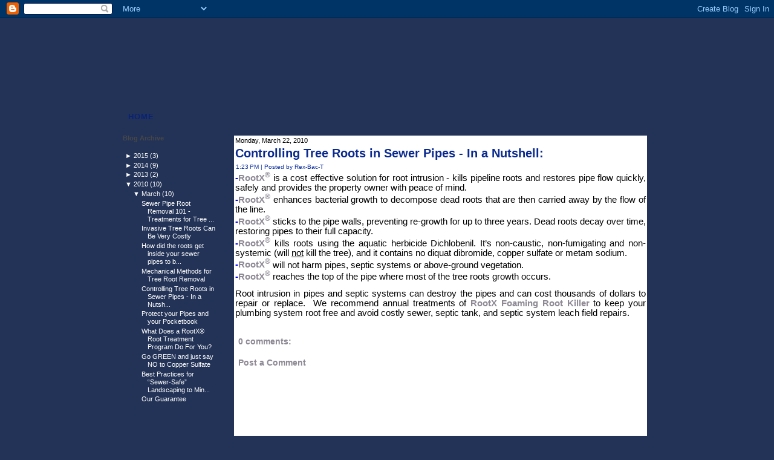

--- FILE ---
content_type: text/html; charset=UTF-8
request_url: http://www.foamingrootkillers.com/2010/03/controlling-tree-roots-in-sewer-pipes.html
body_size: 16926
content:
<!DOCTYPE html>
<html dir='ltr' xmlns='http://www.w3.org/1999/xhtml' xmlns:b='http://www.google.com/2005/gml/b' xmlns:data='http://www.google.com/2005/gml/data' xmlns:expr='http://www.google.com/2005/gml/expr'>
<head>
<link href='https://www.blogger.com/static/v1/widgets/55013136-widget_css_bundle.css' rel='stylesheet' type='text/css'/>
<meta content='text/html; charset=UTF-8' http-equiv='Content-Type'/>
<meta content='blogger' name='generator'/>
<link href='http://www.foamingrootkillers.com/favicon.ico' rel='icon' type='image/x-icon'/>
<link href='http://www.foamingrootkillers.com/2010/03/controlling-tree-roots-in-sewer-pipes.html' rel='canonical'/>
<link rel="alternate" type="application/atom+xml" title="RootX Root Killer from Rex-Bac-T - Atom" href="http://www.foamingrootkillers.com/feeds/posts/default" />
<link rel="alternate" type="application/rss+xml" title="RootX Root Killer from Rex-Bac-T - RSS" href="http://www.foamingrootkillers.com/feeds/posts/default?alt=rss" />
<link rel="service.post" type="application/atom+xml" title="RootX Root Killer from Rex-Bac-T - Atom" href="https://www.blogger.com/feeds/5406938958187500512/posts/default" />

<link rel="alternate" type="application/atom+xml" title="RootX Root Killer from Rex-Bac-T - Atom" href="http://www.foamingrootkillers.com/feeds/5511540721457641464/comments/default" />
<!--Can't find substitution for tag [blog.ieCssRetrofitLinks]-->
<meta content='http://www.foamingrootkillers.com/2010/03/controlling-tree-roots-in-sewer-pipes.html' property='og:url'/>
<meta content='Controlling Tree Roots in Sewer Pipes - In a Nutshell:' property='og:title'/>
<meta content='' property='og:description'/>
<meta content='IE=EmulateIE7' http-equiv='X-UA-Compatible'/>
<title>Controlling Tree Roots in Sewer Pipes - In a Nutshell: - Root X</title>
<style id='page-skin-1' type='text/css'><!--
/* begin Page */
/* Generated with Artisteer version 2.3.0.23326, file checksum is 3B2CBD32. */
body
{
margin: 0 auto;
padding: 0;
background-color: #233357;
}
#art-main
{
position: relative;
width: 100%;
left: 0;
top: 0;
}
#art-page-background-simple-gradient
{
position: absolute;
background-image: url('http://rex-bac-t.com/blog/Page-BgSimpleGradient.jpg');
background-repeat: repeat-x;
top:0;
width: 100%;
height: 900px;
}
.cleared
{
float: none;
clear: both;
margin: 0;
padding: 0;
border: none;
font-size:1px;
}
form
{
padding:0 !important;
margin:0 !important;
}
table.position
{
position: relative;
width: 100%;
table-layout: fixed;
}
#navbar
{
position: relative;
z-index:10;
}
#comments{
padding:0 15px 15px 15px;
}
#ArchiveList ul li
{
text-indent: -10px !important;
padding:0 0 0 15px;
}
.profile-datablock, .profile-textblock {
margin:0 0 .75em;
line-height:1.4em;
}
.profile-img {
float: left;
margin-top: 0;
margin-right: 5px;
margin-bottom: 5px;
margin-left: 0;
border: 5px solid #889977;
}
.profile-data {
font-weight: bold;
}
.blog-pager{
margin-left:15px;
}
.post-feeds{
margin-left:15px;
}
.blog-feeds
{
margin-left:15px;
}
/* for Blogger Page Elements */
body#layout div.art-Header{
height: auto;
width: 100%;
}
body#layout .art-contentLayout{
margin-top: 18px;
padding-top: 2px;
width: 100%
}
body#layout .art-Sheet{
width: 100%;
}
body#layout .art-Footer{
width: 100%;
}
body#layout .art-sidebar1{
width: 25%;
}
body#layout .art-sidebar2{
width: 25%;
}
body#layout .art-content{
width: 50%;
}
body#layout .art-Footer .art-Footer-text{
height: 85px;
}
body#layout .art-BlockContent-body{
padding: 0;
}
body#layout .art-Block-body{
padding: 0;
}
body#layout .art-nav{
height: auto;
}
/* search results  */
#uds-searchControl .gsc-results, #uds-searchControl .gsc-tabhActive
{
background-color: transparent !important;
}/* end Page */
/* begin Box, Sheet */
.art-Sheet
{
position:relative;
z-index:0;
margin:0 auto;
width: 900px;
min-width:31px;
min-height:31px;
}
.art-Sheet-body
{
position: relative;
z-index: 1;
padding: 0px;
}
.art-Sheet
{
margin-top: 0px !important;
}
#art-page-background-simple-gradient, #art-page-background-gradient, #art-page-background-glare
{
min-width:900px;
}
/* end Box, Sheet */
/* begin Header */
div.art-Header
{
margin: 0 auto;
position: relative;
z-index:0;
width: 900px;
height: 150px;
}
div.art-Header-jpeg
{
position: absolute;
z-index:-1;
top: 0;
left: 0;
width: 900px;
height: 150px;
background-image: url('http://rex-bac-t.com/blog/Header.jpg');
background-repeat: no-repeat;
background-position: center center;
}
/* end Header */
/* begin Menu */
/* menu structure */
.art-menu a, .art-menu a:link, .art-menu a:visited, .art-menu a:hover
{
text-align:left;
text-decoration:none;
outline:none;
letter-spacing:normal;
word-spacing:normal;
}
.art-menu, .art-menu ul
{
margin: 0;
padding: 0;
border: 0;
list-style-type: none;
display: block;
}
.art-menu li
{
margin: 0;
padding: 0;
border: 0;
display: block;
float: left;
position: relative;
z-index: 5;
background:none;
}
.art-menu li:hover
{
z-index: 10000;
white-space: normal;
}
.art-menu li li
{
float: none;
}
.art-menu ul
{
visibility: hidden;
position: absolute;
z-index: 10;
left: 0;
top: 0;
background:none;
}
.art-menu li:hover>ul
{
visibility: visible;
top: 100%;
}
.art-menu li li:hover>ul
{
top: 0;
left: 100%;
}
.art-menu:after, .art-menu ul:after
{
content: ".";
height: 0;
display: block;
visibility: hidden;
overflow: hidden;
clear: both;
}
.art-menu, .art-menu ul
{
min-height: 0;
}
.art-menu ul
{
background-image: url(images/spacer.gif);
padding: 10px 30px 30px 30px;
margin: -10px 0 0 -30px;
}
.art-menu ul ul
{
padding: 30px 30px 30px 10px;
margin: -30px 0 0 -10px;
}
/* menu structure */
.art-menu
{
padding: 0px 0px 0px 0px;
}
.art-nav
{
position: relative;
height: 26px;
z-index: 100;
}
.art-nav .l, .art-nav .r
{
position: absolute;
z-index: -1;
top: 0;
height: 26px;
background-image: url('http://rex-bac-t.com/blog/nav.png');
}
.art-nav .l
{
left: 0;
right:0px;
}
.art-nav .r
{
right: 0;
width: 900px;
clip: rect(auto, auto, auto, 900px);
}
/* end Menu */
/* begin MenuItem */
.art-menu ul li
{
clear: both;
}
.art-menu a
{
position:relative;
display: block;
overflow:hidden;
height: 26px;
cursor: pointer;
text-decoration: none;
margin-right: 0px;
margin-left: 0px;
}
.art-menu a .r, .art-menu a .l
{
position:absolute;
display: block;
top:0;
z-index:-1;
height: 78px;
background-image: url('http://rex-bac-t.com/blog/MenuItem.png');
}
.art-menu a .l
{
left:0;
right:0px;
}
.art-menu a .r
{
width:400px;
right:0;
clip: rect(auto, auto, auto, 400px);
}
.art-menu a .t
{
font-family: Arial, Helvetica, Sans-Serif;
font-size: 13px;
font-style: normal;
font-weight: bold;
letter-spacing: 1px;
text-transform: uppercase;
font-variant: normal;
color: #082278;
padding: 0 22px;
margin: 0 0px;
line-height: 26px;
text-align: center;
}
.art-menu a:hover .l, .art-menu a:hover .r
{
top:-26px;
}
.art-menu li:hover>a .l, .art-menu li:hover>a .r
{
top:-26px;
}
.art-menu li:hover a .l, .art-menu li:hover a .r
{
top:-26px;
}
.art-menu a:hover .t
{
color: #FFFFFF;
}
.art-menu li:hover a .t
{
color: #FFFFFF;
}
.art-menu li:hover>a .t
{
color: #FFFFFF;
}
/* end MenuItem */
/* begin MenuSeparator */
.art-nav .art-menu-separator
{
display: block;
width: 1px;
height: 26px;
background-image: url('http://rex-bac-t.com/blog/MenuSeparator.png');
}
/* end MenuSeparator */
/* begin MenuSubItem */
.art-menu ul a
{
display:block;
text-align: center;
white-space: nowrap;
height: 20px;
width: 180px;
overflow:hidden;
line-height: 20px;
margin-right: auto;
background-image: url('http://rex-bac-t.com/blog/subitem-bg.png');
background-position: left top;
background-repeat: repeat-x;
border-width: 0px;
border-style: solid;
}
.art-nav ul.art-menu ul span, .art-nav ul.art-menu ul span span
{
display: inline;
float: none;
margin: inherit;
padding: inherit;
background-image: none;
text-align: inherit;
text-decoration: inherit;
}
.art-menu ul a, .art-menu ul a:link, .art-menu ul a:visited, .art-menu ul a:hover, .art-menu ul a:active, .art-nav ul.art-menu ul span, .art-nav ul.art-menu ul span span
{
text-align: left;
text-indent: 12px;
text-decoration: none;
line-height: 20px;
color: #000000;
font-family: Tahoma, Arial, Helvetica, Sans-Serif;
font-size: 11px;
font-style: normal;
font-weight: normal;
}
.art-menu ul ul a
{
margin-left: auto;
}
.art-menu ul li a:hover
{
color: #000000;
background-position: 0 -20px;
}
.art-menu ul li:hover>a
{
color: #000000;
background-position: 0 -20px;
}
.art-nav .art-menu ul li a:hover span, .art-nav .art-menu ul li a:hover span span
{
color: #000000;
}
.art-nav .art-menu ul li:hover>a span, .art-nav .art-menu ul li:hover>a span span
{
color: #000000;
}
/* end MenuSubItem */
/* begin ContentLayout */
.art-contentLayout
{
position: relative;
margin-bottom: 2px;
width: 900px;
}
/* end ContentLayout */
/* begin Box, Block */
.art-Block
{
position:relative;
z-index:0;
margin:0 auto;
min-width:1px;
min-height:1px;
}
.art-Block-body
{
position: relative;
z-index: 1;
padding: 0px;
}
.art-Block
{
margin: 7px;
}
/* end Box, Block */
/* begin BlockHeader */
.art-BlockHeader
{
position:relative;
z-index:0;
height: 30px;
padding: 0 5px;
margin-bottom: 0px;
}
.art-BlockHeader .t
{
height: 30px;
color: #474747;
font-family: Tahoma, Arial, Helvetica, Sans-Serif;
font-size: 11px;
font-style: normal;
font-weight: bold;
white-space : nowrap;
padding: 0 1px;
line-height: 30px;
}
.art-BlockHeader .l, .art-BlockHeader .r
{
display:block;
position:absolute;
z-index:-1;
height: 30px;
background-image: url('http://rex-bac-t.com/blog/BlockHeader.png');
}
.art-BlockHeader .l
{
left:0;
right:6px;
}
.art-BlockHeader .r
{
width:900px;
right:0;
clip: rect(auto, auto, auto, 894px);
}
/* end BlockHeader */
/* begin Box, BlockContent */
.art-BlockContent
{
position:relative;
z-index:0;
margin:0 auto;
min-width:1px;
min-height:1px;
}
.art-BlockContent-body
{
position: relative;
z-index: 1;
padding: 5px;
}
.art-BlockContent-body
{
color:#FFFFFF;
font-family: Tahoma, Arial, Helvetica, Sans-Serif;
font-size: 11px;
font-style: normal;
font-weight: normal;
}
.art-BlockContent-body a:link
{
color: #FFFFFF;
font-family: Tahoma, Arial, Helvetica, Sans-Serif;
text-decoration: none;
}
.art-BlockContent-body a:visited, .art-BlockContent-body a.visited
{
color: #FFFFFF;
font-family: Tahoma, Arial, Helvetica, Sans-Serif;
text-decoration: underline;
}
.art-BlockContent-body a:hover, .art-BlockContent-body a.hover
{
color: #A9BCF9;
font-family: Tahoma, Arial, Helvetica, Sans-Serif;
text-decoration: none;
}
.art-BlockContent-body ul
{
list-style-type: none;
color: #FFFFFF;
margin:0;
padding:0;
}
.art-BlockContent-body ul li
{
font-family: Tahoma, Arial, Helvetica, Sans-Serif;
font-size: 11px;
text-decoration: none;
line-height: 125%;
line-height: 1.25em;
}
/* Variable definitions
====================
<Variable name="textcolor" description="Block Text Color"
type="color" default="#FFFFFF">
<Variable name="linkcolor" description="Block Link Color"
type="color" default="#FFFFFF">
<Variable name="visitedlinkcolor" description="Block Visited Link Color"
type="color" default="#FFFFFF">
<Variable name="hoveredlinkcolor" description="Block Hovered Link Color"
type="color" default="#A9BCF9">
*/
.art-BlockContent-body
{
color: #FFFFFF;
}
.art-BlockContent-body a:link
{
color: #FFFFFF;
}
.art-BlockContent-body a:visited, .art-BlockContent-body a.visited
{
color: #FFFFFF;
}
.art-BlockContent-body a:hover, .art-BlockContent-body a.hover
{
color: #A9BCF9;
}
.toggle span
{
color: #FFFFFF;
}
.gsc-branding-text {
color: #FFFFFF !important;
}
/* end Box, BlockContent */
/* begin Box, Post */
.art-Post
{
position:relative;
z-index:0;
margin:0 auto;
min-width:17px;
min-height:17px;
}
.art-Post-body
{
position: relative;
z-index: 1;
padding: 10px;
}
.art-Post-tr, .art-Post-tl, .art-Post-br, .art-Post-bl, .art-Post-tc, .art-Post-bc,.art-Post-cr, .art-Post-cl
{
position:absolute;
z-index:-1;
}
.art-Post-tr, .art-Post-tl, .art-Post-br, .art-Post-bl
{
width: 16px;
height: 16px;
background-image: url('http://rex-bac-t.com/blog/Post-s.png');
}
.art-Post-tl
{
top:0;
left:0;
clip: rect(auto, 8px, 8px, auto);
}
.art-Post-tr
{
top: 0;
right: 0;
clip: rect(auto, auto, 8px, 8px);
}
.art-Post-bl
{
bottom: 0;
left: 0;
clip: rect(8px, 8px, auto, auto);
}
.art-Post-br
{
bottom: 0;
right: 0;
clip: rect(8px, auto, auto, 8px);
}
.art-Post-tc, .art-Post-bc
{
left: 8px;
right: 8px;
height: 16px;
background-image: url('http://rex-bac-t.com/blog/Post-h.png');
}
.art-Post-tc
{
top: 0;
clip: rect(auto, auto, 8px, auto);
}
.art-Post-bc
{
bottom: 0;
clip: rect(8px, auto, auto, auto);
}
.art-Post-cr, .art-Post-cl
{
top: 8px;
bottom: 8px;
width: 16px;
background-image: url('http://rex-bac-t.com/blog/Post-v.png');
}
.art-Post-cr
{
right:0;
clip: rect(auto, auto, auto, 8px);
}
.art-Post-cl
{
left:0;
clip: rect(auto, 8px, auto, auto);
}
.art-Post-cc
{
position:absolute;
z-index:-1;
top: 8px;
left: 8px;
right: 8px;
bottom: 8px;
background-color: #FFFFFF;
}
.art-Post
{
margin: 10px;
}
/* Start images */
a img
{
border: 0;
}
.art-article img, img.art-article
{
margin: 1em;
}
.art-metadata-icons img
{
border: none;
vertical-align: middle;
margin: 2px;
}
/* Finish images */
/* Start tables */
.art-article table, table.art-article
{
border-collapse: collapse;
margin: 1px;
width:auto;
}
.art-article table, table.art-article .art-article tr, .art-article th, .art-article td
{
background-color:Transparent;
}
.art-article th, .art-article td
{
padding: 2px;
border: solid 1px #DBDBDB;
vertical-align: top;
text-align:left;
}
.art-article th
{
text-align: center;
vertical-align: middle;
padding: 7px;
}
/* Finish tables */
pre
{
overflow: auto;
padding: 0.1em;
}
#uds-searchControl .gsc-results, #uds-searchControl .gsc-tabhActive
{
border-color: #DBDBDB !important;
}
/* end Box, Post */
/* begin PostHeaderIcon */
.art-PostHeader
{
text-decoration:none;
margin: 0.2em 0;
padding: 0;
font-weight:normal;
font-style:normal;
letter-spacing:normal;
word-spacing:normal;
font-variant:normal;
text-decoration:none;
font-variant:normal;
text-transform:none;
text-align:left;
text-indent:0;
line-height:inherit;
font-family: Arial, Helvetica, Sans-Serif;
font-size: 20px;
font-style: normal;
font-weight: bold;
text-align: left;
color: #082278;
}
.art-PostHeader a, .art-PostHeader a:link, .art-PostHeader a:visited, .art-PostHeader a:hover
{
font-family: Arial, Helvetica, Sans-Serif;
font-size: 20px;
font-style: normal;
font-weight: bold;
text-align: left;
margin:0;
color: #082278;
}
/* end PostHeaderIcon */
/* begin PostHeader */
.art-PostHeader a:link
{
font-family: Arial, Helvetica, Sans-Serif;
text-decoration: none;
text-align: left;
color: #092990;
}
.art-PostHeader a:visited, .art-PostHeader a.visited
{
font-family: Arial, Helvetica, Sans-Serif;
text-decoration: none;
text-align: left;
color: #0F44F0;
}
.art-PostHeader a:hover, .art-PostHeader a.hovered
{
font-family: Arial, Helvetica, Sans-Serif;
text-decoration: none;
text-align: left;
color: #030F35;
}
/* end PostHeader */
/* begin PostIcons */
.art-PostHeaderIcons
{
padding:1px;
}
.art-PostHeaderIcons, .art-PostHeaderIcons a, .art-PostHeaderIcons a:link, .art-PostHeaderIcons a:visited, .art-PostHeaderIcons a:hover
{
font-family: Tahoma, Arial, Helvetica, Sans-Serif;
font-size: 10px;
color: #0A2D9E;
}
.art-PostHeaderIcons a, .art-PostHeaderIcons a:link, .art-PostHeaderIcons a:visited, .art-PostHeaderIcons a:hover
{
margin:0;
}
.art-PostHeaderIcons a:link
{
font-family: Tahoma, Arial, Helvetica, Sans-Serif;
text-decoration: underline;
color: #344A7F;
}
.art-PostHeaderIcons a:visited, .art-PostHeaderIcons a.visited
{
font-family: Tahoma, Arial, Helvetica, Sans-Serif;
text-decoration: underline;
color: #3662F2;
}
.art-PostHeaderIcons a:hover, .art-PostHeaderIcons a.hover
{
font-family: Tahoma, Arial, Helvetica, Sans-Serif;
text-decoration: none;
color: #0B2FA8;
}
/* end PostIcons */
/* begin PostContent */
/* Content Text Font & Color (Default) */
body
{
font-family: Tahoma, Arial, Helvetica, Sans-Serif;
font-size: 11px;
font-style: normal;
font-weight: normal;
color: #000000;
}
.art-PostContent p
{
margin: 0.5em 0;
}
.art-PostContent, .art-PostContent p
{
font-family: Tahoma, Arial, Helvetica, Sans-Serif;
font-size: 11px;
font-style: normal;
font-weight: normal;
text-align: justify;
color: #000000;
}
.art-PostContent
{
margin:0;
}
/* Start Content link style */
/*
The right order of link pseudo-classes: Link-Visited-Hover-Focus-Active.
http://www.w3schools.com/CSS/css_pseudo_classes.asp
http://meyerweb.com/eric/thoughts/2007/06/11/who-ordered-the-link-states/
*/
a
{
font-family: Tahoma, Arial, Helvetica, Sans-Serif;
text-decoration: none;
color: #8E8994;
}
/* Adds special style to an unvisited link. */
a:link
{
font-family: Tahoma, Arial, Helvetica, Sans-Serif;
text-decoration: none;
color: #8E8994;
}
/* Adds special style to a visited link. */
a:visited, a.visited
{
font-family: Tahoma, Arial, Helvetica, Sans-Serif;
text-decoration: underline;
color: #8E8994;
}
/* :hover - adds special style to an element when you mouse over it. */
a:hover, a.hover
{
font-family: Tahoma, Arial, Helvetica, Sans-Serif;
text-decoration: none;
color: #3662F2;
}
/* Finish Content link style */
/* Resert some headings default style & links default style for links in headings*/
h1, h2, h3, h4, h5, h6,
h1 a, h2 a, h3 a, h4 a, h5 a, h6 a
h1 a:hover, h2 a:hover, h3 a:hover, h4 a:hover, h5 a:hover, h6 a:hover
h1 a:visited, h2 a:visited, h3 a:visited, h4 a:visited, h5 a:visited, h6 a:visited
{
font-weight: normal;
font-style: normal;
text-decoration: none;
}
/* Start Content headings Fonts & Colors  */
h1, h1 a, h1 a:link, h1 a:visited, h1 a:hover
{
font-family: Arial, Helvetica, Sans-Serif;
font-size: 25px;
font-style: normal;
font-weight: bold;
text-align: left;
color: #09278B;
}
h2, h2 a, h2 a:link, h2 a:visited, h2 a:hover
{
font-family: Arial, Helvetica, Sans-Serif;
font-size: 20px;
font-style: normal;
font-weight: bold;
text-align: left;
color: #0B2FA8;
}
h3, h3 a, h3 a:link, h3 a:visited, h3 a:hover
{
font-family: Arial, Helvetica, Sans-Serif;
font-size: 16px;
font-style: normal;
font-weight: bold;
text-align: left;
color: #344A7F;
}
h4, h4 a, h4 a:link, h4 a:visited, h4 a:hover
{
font-family: Arial, Helvetica, Sans-Serif;
font-size: 14px;
font-style: normal;
font-weight: bold;
text-align: left;
color: #8E8994;
}
h5, h5 a, h5 a:link, h5 a:visited, h5 a:hover
{
font-family: Arial, Helvetica, Sans-Serif;
font-size: 13px;
font-style: normal;
font-weight: bold;
text-align: left;
color: #082278;
}
h6, h6 a, h6 a:link, h6 a:visited, h6 a:hover
{
font-family: Arial, Helvetica, Sans-Serif;
font-size: 13px;
font-style: normal;
font-weight: bold;
text-align: left;
color: #0A2D9E;
}
/* Finish Content headings Fonts & Colors  */
#uds-searchControl .gsc-results,
#uds-searchControl .gsc-tabhActive
{
font-family: Tahoma, Arial, Helvetica, Sans-Serif;
font-size: 11px;
font-style: normal;
font-weight: normal;
text-align: justify;
color: #000000 !important;
}
#uds-searchControl a,
#uds-searchControl .gs-result .gs-title *,
#uds-searchControl .gs-visibleUrl ,
#uds-searchControl .gsc-tabhInactive
{
font-family: Tahoma, Arial, Helvetica, Sans-Serif;
text-decoration: none;
color: #8E8994 !important;
}/* end PostContent */
/* begin PostBullets */
/* Start Content list */
ol, ul
{
color: #0C111D;
margin:1em 0 1em 2em;
padding:0;
font-family: Tahoma, Arial, Helvetica, Sans-Serif;
font-size: 11px;
}
li ol, li ul
{
margin:0.5em 0 0.5em 2em;
padding:0;
}
li
{
margin:0.2em 0;
padding:0;
}
ul
{
list-style-type: none;
}
ol
{
list-style-position:inside;
}
.art-Post li
{
padding:0px 0 0px 10px;
line-height:1.2em;
}
.art-Post ol li, .art-Post ul ol li
{
background: none;
padding-left:0;
}
.art-Post ul li, .art-Post ol ul li
{
background-image: url('http://rex-bac-t.com/blog/PostBullets.png');
background-repeat:no-repeat;
padding-left:10px;
}
/* Finish Content list */
/* end PostBullets */
/* begin PostQuote */
/* Start blockquote */
blockquote,
blockquote p,
.art-PostContent blockquote p
{
color:#0A2B99;
font-family: Tahoma, Arial, Helvetica, Sans-Serif;
font-style: italic;
font-weight: normal;
text-align: left;
}
blockquote,
.art-PostContent blockquote
{
margin:10px 10px 10px 50px;
padding:5px 5px 5px 5px;
background-color:#FAFBFF;
}
/* Finish blockuote */
/* end PostQuote */
/* begin PostIcons */
.art-PostFooterIcons
{
padding:1px;
}
.art-PostFooterIcons, .art-PostFooterIcons a, .art-PostFooterIcons a:link, .art-PostFooterIcons a:visited, .art-PostFooterIcons a:hover
{
font-family: Tahoma, Arial, Helvetica, Sans-Serif;
font-size: 10px;
text-decoration: none;
color: #0D37C5;
}
.art-PostFooterIcons a, .art-PostFooterIcons a:link, .art-PostFooterIcons a:visited, .art-PostFooterIcons a:hover
{
margin:0;
}
.art-PostFooterIcons a:link
{
font-family: Tahoma, Arial, Helvetica, Sans-Serif;
text-decoration: underline;
color: #344A7F;
}
.art-PostFooterIcons a:visited, .art-PostFooterIcons a.visited
{
font-family: Tahoma, Arial, Helvetica, Sans-Serif;
text-decoration: underline;
color: #3662F2;
}
.art-PostFooterIcons a:hover, .art-PostFooterIcons a.hover
{
font-family: Tahoma, Arial, Helvetica, Sans-Serif;
text-decoration: none;
color: #0E3EDD;
}
/* end PostIcons */
/* begin Button */
.art-button-wrapper .art-button
{
display:inline-block;
width: auto;
outline:none;
border:none;
background:none;
line-height:25px;
margin:0 !important;
padding:0 !important;
overflow: visible;
cursor: default;
text-decoration: none !important;
z-index:0;
vertical-align: middle;
}
.art-button img, .art-button-wrapper img
{
margin: 0;
}
.art-button-wrapper
{
display:inline-block;
vertical-align: middle;
position:relative;
height: 25px;
overflow:hidden;
white-space: nowrap;
width: auto;
z-index:0;
}
.firefox2 .art-button-wrapper
{
display:block;
float:left;
}
.art-button-wrapper .art-button
{
display:block;
height: 25px;
font-family: Tahoma, Arial, Helvetica, Sans-Serif;
font-size: 11px;
font-style: normal;
font-weight: normal;
white-space: nowrap;
text-align: left;
padding: 0 9px !important;
line-height: 25px;
text-decoration: none !important;
color: #061856 !important;
}
input, select
{
vertical-align: middle;
font-family: Tahoma, Arial, Helvetica, Sans-Serif;
font-size: 11px;
font-style: normal;
font-weight: normal;
}
.art-button-wrapper.hover .art-button, .art-button:hover
{
color: #FFFFFF !important;
text-decoration: none !important;
}
.art-button-wrapper.active .art-button
{
color: #FFFFFF !important;
}
.art-button-wrapper .l, .art-button-wrapper .r
{
display:block;
position:absolute;
z-index:-1;
height: 75px;
background-image: url('http://rex-bac-t.com/blog/Button.png');
}
.art-button-wrapper .l
{
left:0;
right:12px;
}
.art-button-wrapper .r
{
width:417px;
right:0;
clip: rect(auto, auto, auto, 405px);
}
.art-button-wrapper.hover .l, .art-button-wrapper.hover .r
{
top: -25px;
}
.art-button-wrapper.active .l, .art-button-wrapper.active .r
{
top: -50px;
}
/* end Button */
/* begin Footer */
.art-Footer
{
position:relative;
z-index:0;
overflow:hidden;
width: 900px;
margin: 5px auto 0px auto;
}
.art-Footer .art-Footer-inner
{
height:1%;
position: relative;
z-index: 0;
padding: 20px;
text-align: center;
}
.art-rss-tag-icon
{
position: relative;
display:block;
float:left;
background-image: url('http://rex-bac-t.com/blog/rssIcon.png');
background-position: center right;
background-repeat: no-repeat;
margin: 0 5px 0 0;
height: 25px;
width: 25px;
cursor: default;
}
.art-Footer .art-Footer-text p
{
margin: 0;
}
.art-Footer .art-Footer-text
{
display:inline-block;
color:#FFFFFF;
font-family: Tahoma, Arial, Helvetica, Sans-Serif;
font-size: 10px;
}
.art-Footer .art-Footer-text a:link
{
text-decoration: none;
color: #EDF0F8;
font-family: Tahoma, Arial, Helvetica, Sans-Serif;
text-decoration: underline;
}
.art-Footer .art-Footer-text a:visited
{
text-decoration: none;
color: #BEC9E4;
font-family: Tahoma, Arial, Helvetica, Sans-Serif;
text-decoration: underline;
}
.art-Footer .art-Footer-text a:hover
{
text-decoration: none;
color: #7996F6;
font-family: Tahoma, Arial, Helvetica, Sans-Serif;
text-decoration: none;
}
/* end Footer */
/* begin PageFooter */
.art-page-footer, .art-page-footer a, .art-page-footer a:link, .art-page-footer a:visited, .art-page-footer a:hover
{
font-family:Arial;
font-size:10px;
letter-spacing:normal;
word-spacing:normal;
font-style:normal;
font-weight:normal;
text-decoration:underline;
color:#3B5591;
}
.art-page-footer
{
margin:1em;
text-align:center;
text-decoration:none;
color:#4971F3;
}
/* end PageFooter */
/* begin LayoutCell */
.art-contentLayout .art-sidebar1
{
position: relative;
margin: 0;
padding: 0;
border: 0;
float: left;
overflow: hidden;
width: 179px;
}
/* end LayoutCell */
/* begin LayoutCell */
.art-contentLayout .art-content
{
position: relative;
margin: 0;
padding: 0;
border: 0;
float: left;
overflow: hidden;
width: 719px;
}
.art-contentLayout .art-content-wide
{
position: relative;
margin: 0;
padding: 0;
border: 0;
float: left;
overflow: hidden;
width: 898px;
}
/* end LayoutCell */

--></style>
<!--[if IE 6]> <style type="text/css"> /* begin Page */ /* Generated with Artisteer version 2.3.0.23326, file checksum is 3B2CBD32. */ img { filter:expression(fixPNG(this)); } #ArchiveList ul li { behavior: expression(this.runtimeStyle.filter?'':this.runtimeStyle.filter=""); } #ArchiveList a.toggle, #ArchiveList a.toggle:link, #ArchiveList a.toggle:visited, #ArchiveList a.toggle:hover { color: expression(this.parentNode.currentStyle["color"]); } /* end Page */ /* begin Box, Sheet */ .art-Sheet, .art-Sheet-body { zoom:1; } .art-Sheet-body { position:static; } #art-page-background-simple-gradient, #art-page-background-gradient, #art-page-background-glare { width:expression(document.body.clientWidth > 900 ? "100%" : "900px"); } /* end Box, Sheet */ /* begin Menu */ .art-menu ul { height: 1%; width:1px; } .art-menu, .art-menu ul { height: 1%; } .art-menu li.art-menuhover { z-index: 10000; } .art-menu .art-menuhoverUL { visibility: visible; } .art-menu .art-menuhoverUL { top: 100%; left: 0; } .art-menu .art-menuhoverUL .art-menuhoverUL { top: 0; left: 100%; } .art-menu ul a { height: 1%; } .art-menu li li { float: left; width: 100%; } .art-menu .art-menuhoverUL .art-menuhoverUL { top: 5px; left: 100%; } .art-menu, .art-menu ul { height: 1%; } .art-menu li.art-menuhover { z-index: 10000; } .art-menu .art-menuhoverUL { visibility: visible; } .art-menu .art-menuhoverUL { top: 100%; left: 0; } .art-menu .art-menuhoverUL .art-menuhoverUL { top: 0; left: 100%; } .art-menu ul a { height: 1%; } .art-menu li li { float: left; width: 100%; } .art-nav { zoom: 1; } .art-nav .l, .art-nav .r { font-size: 1px; background: none; behavior: expression(this.runtimeStyle.filter?'':this.runtimeStyle.filter="progid:DXImageTransform.Microsoft.AlphaImageLoader(src='" + GetStyleUrl()+"images/nav.png',sizingMethod='crop')"); } .art-nav .l { width: expression(this.parentNode.offsetWidth-0+'px'); } .art-nav .r { left: expression(this.parentNode.offsetWidth-900+'px'); clip: rect(auto auto auto 900px); } /* end Menu */ /* begin MenuItem */ .art-menu a { float:left; } .art-menu a:hover { visibility:visible; } .art-menu a .r, .art-menu a .l { font-size:1px; background: none; behavior: expression(this.runtimeStyle.filter?'':this.runtimeStyle.filter="progid:DXImageTransform.Microsoft.AlphaImageLoader(src='" + GetStyleUrl()+"images/MenuItem.png',sizingMethod='crop')"); } .art-menu a .r { left: expression(this.parentNode.offsetWidth-400+'px'); clip: rect(auto auto auto 400px); } .art-menu a .l { width: expression(this.parentNode.offsetWidth-0+'px'); } .art-menuhover .art-menuhoverA .t { color: #FFFFFF; } .art-menuhover .art-menuhoverA .l, .art-menuhover .art-menuhoverA .r { top: -26px; } /* end MenuItem */ /* begin MenuSeparator */ .art-nav .art-menu-separator { font-size: 1px; zoom:1; background: none; behavior: expression(this.runtimeStyle.filter?'':this.runtimeStyle.filter="progid:DXImageTransform.Microsoft.AlphaImageLoader(src='" + GetStyleUrl()+"images/MenuSeparator.png',sizingMethod='crop')"); } /* end MenuSeparator */ /* begin MenuSubItem */ .art-menu ul a { color: #000000 !important; } .art-menu ul a:hover { color: #000000 !important; } .art-menu ul .art-menuhover .art-menuhoverA { color: #000000 !important; background-position: 0 -20px; } .art-nav .art-menu ul a:hover span, .art-nav .art-menu ul a:hover span span { color: #000000 !important; } .art-nav .art-menu ul .art-menuhover .art-menuhoverA span, .art-nav .art-menu ul .art-menuhover .art-menuhoverA span span { color: #000000 !important; } /* end MenuSubItem */ /* begin Box, Block */ .art-Block, .art-Block-body { zoom:1; } .art-Block-body { position:static; } /* end Box, Block */ /* begin BlockHeader */ .art-BlockHeader, .art-BlockHeader { font-size: 1px; } .art-BlockHeader .l, .art-BlockHeader .r { background: none; behavior: expression(this.runtimeStyle.filter?'':this.runtimeStyle.filter="progid:DXImageTransform.Microsoft.AlphaImageLoader(src='" + GetStyleUrl()+"images/BlockHeader.png',sizingMethod='crop')"); } .art-BlockHeader .r { left: expression(this.parentNode.offsetWidth-900+'px'); clip: rect(auto auto auto 894px); } .art-BlockHeader .l { width: expression(this.parentNode.offsetWidth-6+'px'); } .art-header-tag-icon { background: none; behavior: expression(this.runtimeStyle.filter?'':this.runtimeStyle.filter="progid:DXImageTransform.Microsoft.AlphaImageLoader(src='" + GetStyleUrl()+"images/BlockHeaderIcon.png',sizingMethod='crop')"); } /* end BlockHeader */ /* begin Box, BlockContent */ .art-BlockContent, .art-BlockContent-body { zoom:1; } .art-BlockContent-body { position:static; } /* end Box, BlockContent */ /* begin Box, Post */ .art-Post, .art-Post-body { zoom:1; } .art-Post-body { position:static; } .art-Post-tr, .art-Post-tl, .art-Post-br, .art-Post-bl, .art-Post-tc, .art-Post-bc,.art-Post-cr, .art-Post-cl { font-size: 1px; background: none; } .art-Post-tr, .art-Post-tl, .art-Post-br, .art-Post-bl { behavior: expression(this.runtimeStyle.filter?'':this.runtimeStyle.filter="progid:DXImageTransform.Microsoft.AlphaImageLoader(src='" + GetStyleUrl()+"images/Post-s.png',sizingMethod='scale')"); } .art-Post-tl { clip: rect(auto 8px 8px auto); } .art-Post-tr { left: expression(this.parentNode.offsetWidth-16+'px'); clip: rect(auto auto 8px 8px); } .art-Post-bl { top: expression(this.parentNode.offsetHeight-16+'px'); clip: rect(8px 8px auto auto); } .art-Post-br { top: expression(this.parentNode.offsetHeight-16+'px'); left: expression(this.parentNode.offsetWidth-16+'px'); clip: rect(8px auto auto 8px); } .art-Post-tc, .art-Post-bc { width: expression(this.parentNode.offsetWidth-16+'px'); behavior: expression(this.runtimeStyle.filter?'':this.runtimeStyle.filter="progid:DXImageTransform.Microsoft.AlphaImageLoader(src='" + GetStyleUrl()+"images/Post-h.png',sizingMethod='scale')"); } .art-Post-tc { clip: rect(auto auto 8px auto); } .art-Post-bc { top: expression(this.parentNode.offsetHeight-16+'px'); clip: rect(8px auto auto auto); } .art-Post-cr, .art-Post-cl { height: expression(this.parentNode.offsetHeight-16+'px'); behavior: expression(this.runtimeStyle.filter?'':this.runtimeStyle.filter="progid:DXImageTransform.Microsoft.AlphaImageLoader(src='" + GetStyleUrl()+"images/Post-v.png',sizingMethod='scale')"); } .art-Post-cr { left: expression(this.parentNode.offsetWidth-16+'px'); clip: rect(auto auto auto 8px); } .art-Post-cl { clip: rect(auto 8px auto auto); } .art-Post-cc { font-size: 1px; width: expression(this.parentNode.offsetWidth-16+'px'); height: expression(this.parentNode.offsetHeight-16+'px'); background-color: #FFFFFF; } /* end Box, Post */ /* begin PostContent */ h1 { margin: 0.67em 0; } h2 { margin: 0.8em 0; } h3 { margin: 1em 0; } h4 { margin: 1.25em 0; } h5 { margin: 1.67em 0; } h6 { margin: 2.33em 0; } /* end PostContent */ /* begin PostBullets */ .art-Post ul li, .art-Post ol ul li { height:1%; background:none; behavior: expression(this.runtimeStyle.filter?'':this.runtimeStyle.filter="progid:DXImageTransform.Microsoft.AlphaImageLoader(src='" + GetStyleUrl()+"images/PostBullets.png',sizingMethod='crop')"); } .art-Post ul ol li { background:none; behavior: expression(this.runtimeStyle.filter?'':this.runtimeStyle.filter=""); } /* end PostBullets */ /* begin Button */ .art-button-wrapper, .art-button-wrapper .l, .art-button-wrapper .r { font-size: 1px; } .art-button-wrapper .art-button { float:left; } .art-button-wrapper .l, .art-button-wrapper .r { background: none; behavior: expression(this.runtimeStyle.filter?'':this.runtimeStyle.filter="progid:DXImageTransform.Microsoft.AlphaImageLoader(src='" + GetStyleUrl()+"images/Button.png',sizingMethod='crop')"); } .art-button-wrapper .r { left: expression(this.parentNode.offsetWidth-417+'px'); clip: rect(auto auto auto 405px); } .art-button-wrapper .l { width: expression(this.parentNode.offsetWidth-12+'px'); } /* end Button */ /* begin Footer */ .art-rss-tag-icon { zoom:1; font-size:1px; background:none; behavior: expression(this.runtimeStyle.filter?'':this.runtimeStyle.filter="progid:DXImageTransform.Microsoft.AlphaImageLoader(src='" + GetStyleUrl()+"images/rssIcon.png',sizingMethod='crop')"); } /* end Footer */ </style> <![endif]-->
<!--[if IE 7]> <style type="text/css"> /* begin Box, Sheet */ .art-Sheet-body { zoom: 1; } /* end Box, Sheet */ /* begin Menu */ .art-nav .r { clip: rect(auto auto auto 900px); } /* end Menu */ /* begin MenuItem */ .art-menu a .r { clip: rect(auto auto auto 400px); } /* end MenuItem */ /* begin Box, Block */ .art-Block-body { zoom: 1; } /* end Box, Block */ /* begin BlockHeader */ .art-BlockHeader .r { clip: rect(auto auto auto 894px); } /* end BlockHeader */ /* begin Box, BlockContent */ .art-BlockContent-body { zoom: 1; } /* end Box, BlockContent */ /* begin Box, Post */ .art-Post-tl { clip: rect(auto 8px 8px auto); } .art-Post-tr { clip: rect(auto auto 8px 8px); } .art-Post-bl { clip: rect(8px 8px auto auto); } .art-Post-br { clip: rect(8px auto auto 8px); } .art-Post-tc { clip: rect(auto auto 8px auto); } .art-Post-bc { clip: rect(8px auto auto auto); } .art-Post-cr { clip: rect(auto auto auto 8px); } .art-Post-cl { clip: rect(auto 8px auto auto); } .art-Post-body { zoom: 1; } /* end Box, Post */ /* begin PostContent */ .art-PostContent { height:1%; } /* end PostContent */ /* begin Button */ .art-button-wrapper .r { clip: rect(auto auto auto 405px); } /* end Button */ </style> <![endif]-->
<script type='text/javascript'>
      /* begin Page */

/* Generated with Artisteer version 2.3.0.23326, file checksum is 07B59921. */

cssFix = function(){
var u = navigator.userAgent.toLowerCase(),
addClass = function(el, val){
	if(! el.className) {
		el.className = val;
	} else {
		var newCl = el.className;
		newCl+=(' '+val);
		el.className = newCl;
	}
},
is = function(t){return (u.indexOf(t)!=-1)};
addClass(document.getElementsByTagName('html')[0],[
(!(/opera|webtv/i.test(u))&&/msie (\d)/.test(u))?('ie ie'+RegExp.$1)
: is('firefox/2')?'gecko firefox2'
: is('firefox/3')?'gecko firefox3'
: is('gecko/')?'gecko'
: is('chrome/')?'chrome'
: is('opera/9')?'opera opera9':/opera (\d)/.test(u)?'opera opera'+RegExp.$1
: is('konqueror')?'konqueror'
: is('applewebkit/')?'webkit safari'
: is('mozilla/')?'gecko':'',
(is('x11')||is('linux'))?' linux'
: is('mac')?' mac'
: is('win')?' win':''
].join(' '));
}();

var artEventHelper = {
	'bind': function(obj, evt, fn) {
		if (obj.addEventListener)
			obj.addEventListener(evt, fn, false);
		else if (obj.attachEvent)
			obj.attachEvent('on' + evt, fn);
		else
			obj['on' + evt] = fn;
	}
};

var userAgent = navigator.userAgent.toLowerCase();
var browser = {
	version: (userAgent.match(/.+(?:rv|it|ra|ie)[\/: ]([\d.]+)/) || [])[1],
	safari: /webkit/.test(userAgent) && !/chrome/.test(userAgent),
	chrome: /chrome/.test(userAgent),
	opera: /opera/.test(userAgent),
	msie: /msie/.test(userAgent) && !/opera/.test(userAgent),
	mozilla: /mozilla/.test(userAgent) && !/(compatible|webkit)/.test(userAgent)
};

var artLoadEvent = (function() {
	

	var list = [];

	var done = false;
	var ready = function() {
		if (done) return;
		done = true;
		for (var i = 0; i < list.length; i++)
			list[i]();
	};

	if (document.addEventListener && !browser.opera)
		document.addEventListener('DOMContentLoaded', ready, false);

	if (browser.msie && window == top) {
		(function() {
			try {
				document.documentElement.doScroll('left');
			} catch (e) {
				setTimeout(arguments.callee, 10);
				return;
			}
			ready();
		})();
	}

	if (browser.opera) {
		document.addEventListener('DOMContentLoaded', function() {
			for (var i = 0; i < document.styleSheets.length; i++) {
				if (document.styleSheets[i].disabled) {
					setTimeout(arguments.callee, 10);
					return;
				}
			}
			ready();
		}, false);
	}

	if (browser.safari || browser.chrome) {
		var numStyles;
		(function() {
			if (document.readyState != 'loaded' && document.readyState != 'complete') {
				setTimeout(arguments.callee, 10);
				return;
			}
			if ('undefined' == typeof numStyles) {
				numStyles = document.getElementsByTagName('style').length;
				var links = document.getElementsByTagName('link');
				for (var i = 0; i < links.length; i++) {
					numStyles += (links[i].getAttribute('rel') == 'stylesheet') ? 1 : 0;
				}
				if (document.styleSheets.length != numStyles) {
					setTimeout(arguments.callee, 0);
					return;
				}
			}
			ready();
		})();
	}
	artEventHelper.bind(window, 'load', ready);
	return ({
		add: function(f) {
			list.push(f);
		}
	})
})();

(function() {
	// fix ie blinking
	var m = document.uniqueID && document.compatMode && !window.XMLHttpRequest && document.execCommand;
	try { if (!!m) { m('BackgroundImageCache', false, true); } }
	catch (oh) { };
})();

function xGetElementsByClassName(clsName, parentEle, tagName) {
	var elements = null;
	var found = [];
	var s = String.fromCharCode(92);
	var re = new RegExp('(?:^|' + s + 's+)' + clsName + '(?:$|' + s + 's+)');
	if (!parentEle) parentEle = document;
	if (!tagName) tagName = '*';
	elements = parentEle.getElementsByTagName(tagName);
	if (elements) {
		for (var i = 0; i < elements.length; ++i) {
			if (elements[i].className.search(re) != -1) {
				found[found.length] = elements[i];
			}
		}
	}
	return found;
}

var styleUrlCached = null;
function GetStyleUrl() {
    if (null == styleUrlCached) {
        var ns;
        styleUrlCached = '';
        ns = document.getElementsByTagName('link');
        for (var i = 0; i < ns.length; i++) {
            var l = ns[i];
            if (l.href && /style\.ie6\.css(\?.*)?$/.test(l.href)) {
                return styleUrlCached = l.href.replace(/style\.ie6\.css(\?.*)?$/, '');
            }
        }

        ns = document.getElementsByTagName('style');
        for (var i = 0; i < ns.length; i++) {
            var matches = new RegExp('import\\s+"([^"]+\\/)style\\.ie6\\.css"').exec(ns[i].innerHTML);
            if (null != matches && matches.length > 0)
                return styleUrlCached = matches[1];
        }
    }
    return styleUrlCached;
}

function fixPNG(element) {
	if (/MSIE (5\.5|6).+Win/.test(navigator.userAgent)) {
		var src;
		if (element.tagName == 'IMG') {
			if (/\.png$/.test(element.src)) {
				src = element.src;
				element.src = GetStyleUrl() + 'http://rex-bac-t.com/blog/spacer.gif';
			}
		}
		else {
			src = element.currentStyle.backgroundImage.match(/url\("(.+\.png)"\)/i);
			if (src) {
				src = src[1];
				element.runtimeStyle.backgroundImage = 'none';
			}
		}
		if (src) element.runtimeStyle.filter = "progid:DXImageTransform.Microsoft.AlphaImageLoader(src='" + src + "')";
	}
}

function artHasClass(el, cls) {
	return (el && el.className && (' ' + el.className + ' ').indexOf(' ' + cls + ' ') != -1);
}


var block_header_exists = false;
/* end Page */

/* begin Menu */
function gTranslateFix() {
	var menus = xGetElementsByClassName("art-menu", document);
	for (var i = 0; i < menus.length; i++) {
		var menu = menus[i];
		var childs = menu.childNodes;
		var listItems = [];
		for (var j = 0; j < childs.length; j++) {
			var el = childs[j];
			if (String(el.tagName).toLowerCase() == "li") listItems.push(el);
		}
		for (var j = 0; j < listItems.length; j++) {
			var item = listItems[j];
			var a = null;
			var gspan = null;
			for (var p = 0; p < item.childNodes.length; p++) {
				var l = item.childNodes[p];
				if (!(l && l.tagName)) continue;
				if (String(l.tagName).toLowerCase() == "a") a = l;
				if (String(l.tagName).toLowerCase() == "span") gspan = l;
			}
			if (gspan && a) {
				var t = null;
				for (var k = 0; k < gspan.childNodes.length; k++) {
					var e = gspan.childNodes[k];
					if (!(e && e.tagName)) continue;
					if (String(e.tagName).toLowerCase() == "a" && e.firstChild) e = e.firstChild;
					if (e && e.className && e.className == 't') {
						t = e;
						if (t.firstChild && t.firstChild.tagName && String(t.firstChild.tagName).toLowerCase() == "a") {
							while (t.firstChild.firstChild) t.appendChild(t.firstChild.firstChild);
							t.removeChild(t.firstChild);
						}
						a.appendChild(t);
						break;
					}
				}
				gspan.parentNode.removeChild(gspan);
			}
		}
	}
}
artLoadEvent.add(gTranslateFix);

function Insert_Separators() {
	var menus = xGetElementsByClassName("art-menu", document, "ul");
	for (var i = 0; i < menus.length; i++) {
		var menu = menus[i];
		var childs = menu.childNodes;
		var listItems = [];
		for (var j = 0; j < childs.length; j++) {
			var el = childs[j];
			if (String(el.tagName).toLowerCase() == "li") listItems.push(el);
		}
		for (var j = 0; j < listItems.length - 1; j++) {
			var item = listItems[j];
			var span = document.createElement('span');
			span.className = 'art-menu-separator';
			var li = document.createElement('li');
			li.appendChild(span);
			item.parentNode.insertBefore(li, item.nextSibling);

        }
        if (browser.msie) menu.style.position = "relative";
	}
	
}
artLoadEvent.add(Insert_Separators);

function Menu_IE6Setup() {
	var isIE6 = navigator.userAgent.toLowerCase().indexOf("msie") != -1
    && navigator.userAgent.toLowerCase().indexOf("msie 7") == -1;
	if (!isIE6) return;
	var aTmp2, i, j, oLI, aUL, aA;
	var aTmp = xGetElementsByClassName("art-menu", document, "ul");
	for (i = 0; i < aTmp.length; i++) {
		aTmp2 = aTmp[i].getElementsByTagName("li");
		for (j = 0; j < aTmp2.length; j++) {
			oLI = aTmp2[j];
			aUL = oLI.getElementsByTagName("ul");
			if (aUL && aUL.length) {
				oLI.UL = aUL[0];
				aA = oLI.getElementsByTagName("a");
				if (aA && aA.length)
					oLI.A = aA[0];
				oLI.onmouseenter = function() {
					this.className += " art-menuhover";
					this.UL.className += " art-menuhoverUL";
					if (this.A) this.A.className += " art-menuhoverA";
				};
				oLI.onmouseleave = function() {
					this.className = this.className.replace(/art-menuhover/, "");
					this.UL.className = this.UL.className.replace(/art-menuhoverUL/, "");
					if (this.A) this.A.className = this.A.className.replace(/art-menuhoverA/, "");
				};
			}
		}
	}
}
artLoadEvent.add(Menu_IE6Setup);
/* end Menu */

/* begin BlockHeader */
block_header_exists = true;/* end BlockHeader */

/* begin Button */


function artButtonsSetupJsHover(className) {
	var tags = ["input", "a", "button"];
	for (var j = 0; j < tags.length; j++){
		var buttons = xGetElementsByClassName(className, document, tags[j]);
		for (var i = 0; i < buttons.length; i++) {
			var button = buttons[i];
			if (!button.tagName || !button.parentNode) return;
			if (!artHasClass(button.parentNode, 'art-button-wrapper')) {
				if (!artHasClass(button, 'art-button')) button.className += ' art-button';
				var wrapper = document.createElement('span');
				wrapper.className = "art-button-wrapper";
				if (artHasClass(button, 'active')) wrapper.className += ' active';
				var spanL = document.createElement('span');
				spanL.className = "l";
				spanL.innerHTML = " ";
				wrapper.appendChild(spanL);
				var spanR = document.createElement('span');
				spanR.className = "r";
				spanR.innerHTML = " ";
				wrapper.appendChild(spanR);
				button.parentNode.insertBefore(wrapper, button);
				wrapper.appendChild(button);
			}
			artEventHelper.bind(button, 'mouseover', function(e) {
				e = e || window.event;
				wrapper = (e.target || e.srcElement).parentNode;
				wrapper.className += " hover";
			});
			artEventHelper.bind(button, 'mouseout', function(e) {
				e = e || window.event;
				button = e.target || e.srcElement;
				wrapper = button.parentNode;
				wrapper.className = wrapper.className.replace(/hover/, "");
				if (!artHasClass(button, 'active')) wrapper.className = wrapper.className.replace(/active/, "");
			});
			artEventHelper.bind(button, 'mousedown', function(e) {
				e = e || window.event;
				button = e.target || e.srcElement;
				wrapper = button.parentNode;
				if (!artHasClass(button, 'active')) wrapper.className += " active";
			});
			artEventHelper.bind(button, 'mouseup', function(e) {
				e = e || window.event;
				button = e.target || e.srcElement;
				wrapper = button.parentNode;
				if (!artHasClass(button, 'active')) wrapper.className = wrapper.className.replace(/active/, "");
			});
		}
	}
}

artLoadEvent.add(function() { artButtonsSetupJsHover("art-button"); });
/* end Button */



function artInsertSidebarBlocks(widgetClassName) {
    var widgets = xGetElementsByClassName(widgetClassName, document);
    for (var i = 0; i < widgets.length; i++) {
        var widget = widgets[i];
        if (widget.id == 'LinkList99') continue;
        if (widget.id == 'LinkList98') continue;
        if (widget.id == 'Text99')     continue;
        
        var childs = widget.childNodes;
        var widgetTitle = widget.getElementsByTagName("h2");
        var widgetContent = widget.innerHTML;
        var widgetTitleText = '';
        if (widgetTitle.length != 0){
            widgetTitleText = widgetTitle[0].innerHTML;
        }

        var div1  = document.createElement('div'); div1.className  = 'art-Block';
        
                        
        var div2  = document.createElement('div'); div2.className  = 'art-Block-tl'; div1.appendChild(div2);
        var div3  = document.createElement('div'); div3.className  = 'art-Block-tr'; div1.appendChild(div3);
        var div4  = document.createElement('div'); div4.className  = 'art-Block-bl'; div1.appendChild(div4);
        var div5  = document.createElement('div'); div5.className  = 'art-Block-br'; div1.appendChild(div5);
        var div6  = document.createElement('div'); div6.className  = 'art-Block-tc'; div1.appendChild(div6);
        var div7  = document.createElement('div'); div7.className  = 'art-Block-bc'; div1.appendChild(div7);
        var div8  = document.createElement('div'); div8.className  = 'art-Block-cl'; div1.appendChild(div8);
        
                        
        var div9  = document.createElement('div'); div9.className  = 'art-Block-cr'; div1.appendChild(div9);
        var div10 = document.createElement('div'); div10.className = 'art-Block-cc'; div1.appendChild(div10);
        
                        
        var divBB   = document.createElement('div'); divBB.className = 'art-Block-body';  div1.appendChild(divBB);
        if (widgetTitleText && block_header_exists){
            var divBH   = document.createElement('div'); divBH.className = 'art-BlockHeader'; divBB.appendChild(divBH);
                        var divBHl  = document.createElement('div'); divBHl.className = 'l'; divBH.appendChild(divBHl);
            var divBHr  = document.createElement('div'); divBHr.className = 'r'; divBH.appendChild(divBHr);
                        var divBHti = document.createElement('div'); divBHti.className = 'art-header-tag-icon'; divBH.appendChild(divBHti);
            var divBHt  = document.createElement('div'); divBHt.className = 't'; divBHti.appendChild(divBHt);
            divBHt.innerHTML = widgetTitleText;
        }

        var divBC   = document.createElement('div'); divBC.className = 'art-BlockContent'; divBB.appendChild(divBC);
        
                        
        var di2  = document.createElement('div'); di2.className  = 'art-BlockContent-tl'; divBC.appendChild(di2);
        var di3  = document.createElement('div'); di3.className  = 'art-BlockContent-tr'; divBC.appendChild(di3);
        var di4  = document.createElement('div'); di4.className  = 'art-BlockContent-bl'; divBC.appendChild(di4);
        var di5  = document.createElement('div'); di5.className  = 'art-BlockContent-br'; divBC.appendChild(di5);
        var di6  = document.createElement('div'); di6.className  = 'art-BlockContent-tc'; divBC.appendChild(di6);
        var di7  = document.createElement('div'); di7.className  = 'art-BlockContent-bc'; divBC.appendChild(di7);
        var di8  = document.createElement('div'); di8.className  = 'art-BlockContent-cl'; divBC.appendChild(di8);
        
                        
        var di9  = document.createElement('div'); di9.className  = 'art-BlockContent-cr'; divBC.appendChild(di9);
        var di10 = document.createElement('div'); di10.className = 'art-BlockContent-cc'; divBC.appendChild(di10);
        
                        
        var divBCb  = document.createElement('div'); divBCb.className = 'art-BlockContent-body'; divBC.appendChild(divBCb);
        
        
        
        if ( ((widgetClassName == 'widget Gadget') || (widgetClassName == 'widget Followers')) && (widgetContent.indexOf("friendconnect.js") != -1)){
            
            if (browser.mozilla){
                if (widgetTitle.length != 0){
                    widgetTitle[0].parentNode.removeChild(widgetTitle[0]);
                }
                divBCb.innerHTML = widget.innerHTML;
                widget.innerHTML = "";
                widget.appendChild(div1);
            }
            if (browser.msie){
                if (widgetTitle.length != 0){
                    widgetTitle[0].parentNode.removeChild(widgetTitle[0]);
                }
                var childsLength = childs.length;
                for (var j = 0; j < childsLength; j++) {
                    divBCb.appendChild(childs[0]);
                }
                widget.appendChild(div1);
            }
            
        } else {
            if (widgetTitle.length != 0){
                widgetTitle[0].parentNode.removeChild(widgetTitle[0]);
            }
            var childsLength = childs.length;
            for (var j = 0; j < childsLength; j++) {
                divBCb.appendChild(childs[0]);
            }
            widget.appendChild(div1);
        }
  
        
        if (widgetClassName == 'widget Subscribe') {
            widget.style.position = "relative";
            widget.style.zIndex = "2";
        }
        
    }
}

function artCheckNavBar(){
    var navbar = document.getElementById("navbar");
    if (navbar){
        if (true) {
            var el1 = document.getElementById("art-page-background-glare");
            if (el1) el1.style.top = "30px";
            var el2 = document.getElementById("art-page-background-simple-gradient");
            if (el2) el2.style.top = "30px";
            if (!el2) {
                var el3 = document.getElementById("art-page-background-gradient");
                if (el3) el3.style.top = "30px";
            }
        } else {
            navbar.style.display = 'none';
        }
    }
}

function artFixFooterMenu(){
    var widgetLinks = document.getElementById("LinkList98");
    var widgetText  = document.getElementById("Text99");
    if (widgetLinks) {
        var widgetText = widgetLinks.innerHTML;
        widgetLinks.innerHTML = widgetText.replace("| |", "");
    } else {
        if (widgetText){
            var els = xGetElementsByClassName("widget-content", widgetText);
            var el = els[0];
            if (el.innerHTML == '\n') {
                el.innerHTML = "<br /><br />";
            } else {
                el.innerHTML += "<br />";
            }
        }
    }
}

function artFixPostHeaders(){
    var els = xGetElementsByClassName("art-PostMetadataHeader", document);
    for (var i = 0; i < els.length; i++) {
        var el = els[i];
        if (el) {
            var elText = el.innerHTML;
            if ((el.getElementsByTagName("div").length == 0) && (el.getElementsByTagName("h2").length == 0)) el.style.visibility = 'hidden';
        }
    }
}

artLoadEvent.add(function() { artFixPostHeaders(); });

function artFixPostFooters(){
    var els = xGetElementsByClassName("art-PostMetadataFooter", document);
    for (var i = 0; i < els.length; i++) {
        var el = els[i];
        if (el) {
            var els2 = xGetElementsByClassName("art-PostFooterIcons", el);
            for (var j = 0; j < els2.length; j++) {
                var el2 = els2[j];
                var elText = el2.innerHTML;
                if ((el.getElementsByTagName("img").length == 0) && (el.getElementsByTagName("a").length == 0)) el.style.visibility = 'hidden';
            }
        }
    }
}

artLoadEvent.add(function() { artFixPostFooters(); });

function artFixTopMenu(){
    var topMenu = document.getElementById("LinkList99");
    if (!topMenu){
        var navSection = document.getElementById("navsection");
        if (navSection){
            if (showHomePage) {
                if (window.location == homePageLink) 
                    var tmpstr = '<a href="'+homePageLink+'" class="active">';
                else
                    var tmpstr = '<a href="'+homePageLink+'">';
                navSection.innerHTML = '<div><div class="l"></div><div class="r"></div><div class="art-nav-center"><ul class="art-menu"><li>'+tmpstr+'<span class="l"></span><span class="r"></span><span class="t">'+homePageName+'</span></a></li></ul></div></div>';
            } else {
                navSection.innerHTML = '<div><div class="l"></div><div class="r"></div><div class="art-nav-center"></div></div>';
            }
        }
    }
}
artLoadEvent.add(function() { artFixTopMenu(); });

function artDisplayTopMenu(menuitems){
    var i=0;
    var subList = false;
    var menu = new Array();
    for(i=0; i < menuitems.length; i++){
      var item = menuitems[i];
      var itemname = item[0];
      var itemlink = item[1];
      
      if ( (itemname.indexOf("-") == 0) && !subList) document.write("<ul>");
      else if ( (itemname.indexOf("-") != 0) && subList) { document.write("</ul></li>"); subList = false; }
      else if (i != 0) document.write("</li>");
      
      document.write("<li>");
      
      if (itemname.indexOf("-") != 0){
        if (window.location == itemlink) 
            document.write('<a href="'+itemlink+'" class="active"><span class="l"></span><span class="r"></span><span class="t">'+itemname+'</span></a>');
        else if(itemlink == "http://./")
            document.write('<a href="#"><span class="l"></span><span class="r"></span><span class="t">'+itemname+'</span></a>');
        else
            document.write('<a href="'+itemlink+'"><span class="l"></span><span class="r"></span><span class="t">'+itemname+'</span></a>');
      } else {
        document.write('<a href="'+itemlink+'">'+itemname.substr(1,itemname.length)+'</a>');
        subList = true;
      }
      if (i==(menuitems.length-1)) document.write("</li>");
    }
}
    </script>
<link href='https://www.blogger.com/dyn-css/authorization.css?targetBlogID=5406938958187500512&amp;zx=d7ec19c1-8be9-4019-adbb-d663ef74da03' media='none' onload='if(media!=&#39;all&#39;)media=&#39;all&#39;' rel='stylesheet'/><noscript><link href='https://www.blogger.com/dyn-css/authorization.css?targetBlogID=5406938958187500512&amp;zx=d7ec19c1-8be9-4019-adbb-d663ef74da03' rel='stylesheet'/></noscript>
<meta name='google-adsense-platform-account' content='ca-host-pub-1556223355139109'/>
<meta name='google-adsense-platform-domain' content='blogspot.com'/>

</head>
<body>
<div class='navbar section' id='navbar'><div class='widget Navbar' data-version='1' id='Navbar1'><script type="text/javascript">
    function setAttributeOnload(object, attribute, val) {
      if(window.addEventListener) {
        window.addEventListener('load',
          function(){ object[attribute] = val; }, false);
      } else {
        window.attachEvent('onload', function(){ object[attribute] = val; });
      }
    }
  </script>
<div id="navbar-iframe-container"></div>
<script type="text/javascript" src="https://apis.google.com/js/platform.js"></script>
<script type="text/javascript">
      gapi.load("gapi.iframes:gapi.iframes.style.bubble", function() {
        if (gapi.iframes && gapi.iframes.getContext) {
          gapi.iframes.getContext().openChild({
              url: 'https://www.blogger.com/navbar/5406938958187500512?po\x3d5511540721457641464\x26origin\x3dhttp://www.foamingrootkillers.com',
              where: document.getElementById("navbar-iframe-container"),
              id: "navbar-iframe"
          });
        }
      });
    </script><script type="text/javascript">
(function() {
var script = document.createElement('script');
script.type = 'text/javascript';
script.src = '//pagead2.googlesyndication.com/pagead/js/google_top_exp.js';
var head = document.getElementsByTagName('head')[0];
if (head) {
head.appendChild(script);
}})();
</script>
</div></div>
<div id='art-page-background-simple-gradient'>
</div>
<script type='text/javascript'>
        artCheckNavBar();
    </script>
<div id='art-main'>
<div class='art-Sheet'>
<div class='art-Sheet-body'>
<div class='art-Header section' id='header'><div class='widget Header' data-version='1' id='Header1'>
<div class='art-Header-jpeg'></div>
</div></div>
<script type='text/javascript'>
        var menuitems = new Array();
        var showHomePage = false;
        if (true) {
          showHomePage = true;
          var homePageName = 'Home';
          var homePageLink = 'http://www.foamingrootkillers.com/';
          menuitems.push(new Array('Home','http://www.foamingrootkillers.com/'));
        }
    </script>
<div class='art-nav no-items section' id='navsection'>
</div>
<div id='crosscol-wrapper' style='text-align:center'>
<div class='crosscol no-items section' id='crosscol'></div>
</div>
<div class='art-contentLayout'>
<div class='art-sidebar1 section' id='sidebar1'><div class='widget BlogArchive' data-version='1' id='BlogArchive1'>
<h2>Blog Archive</h2>
<div class='widget-content'>
<div id='ArchiveList'>
<div id='BlogArchive1_ArchiveList'>
<ul>
<li class='archivedate collapsed'>
<a class='toggle' href='//www.foamingrootkillers.com/2010/03/controlling-tree-roots-in-sewer-pipes.html?widgetType=BlogArchive&widgetId=BlogArchive1&action=toggle&dir=open&toggle=YEARLY-1420099200000&toggleopen=MONTHLY-1267430400000'>
<span class='zippy'>

                            &#9658;
                          
</span>
</a>
<a class='post-count-link' href='http://www.foamingrootkillers.com/2015/'>2015</a>
<span class='post-count' dir='ltr'>(3)</span>
<ul>
<li class='archivedate collapsed'>
<a class='toggle' href='//www.foamingrootkillers.com/2010/03/controlling-tree-roots-in-sewer-pipes.html?widgetType=BlogArchive&widgetId=BlogArchive1&action=toggle&dir=open&toggle=MONTHLY-1427871600000&toggleopen=MONTHLY-1267430400000'>
<span class='zippy'>

                            &#9658;
                          
</span>
</a>
<a class='post-count-link' href='http://www.foamingrootkillers.com/2015/04/'>April</a>
<span class='post-count' dir='ltr'>(1)</span>
</li>
</ul>
<ul>
<li class='archivedate collapsed'>
<a class='toggle' href='//www.foamingrootkillers.com/2010/03/controlling-tree-roots-in-sewer-pipes.html?widgetType=BlogArchive&widgetId=BlogArchive1&action=toggle&dir=open&toggle=MONTHLY-1425196800000&toggleopen=MONTHLY-1267430400000'>
<span class='zippy'>

                            &#9658;
                          
</span>
</a>
<a class='post-count-link' href='http://www.foamingrootkillers.com/2015/03/'>March</a>
<span class='post-count' dir='ltr'>(1)</span>
</li>
</ul>
<ul>
<li class='archivedate collapsed'>
<a class='toggle' href='//www.foamingrootkillers.com/2010/03/controlling-tree-roots-in-sewer-pipes.html?widgetType=BlogArchive&widgetId=BlogArchive1&action=toggle&dir=open&toggle=MONTHLY-1420099200000&toggleopen=MONTHLY-1267430400000'>
<span class='zippy'>

                            &#9658;
                          
</span>
</a>
<a class='post-count-link' href='http://www.foamingrootkillers.com/2015/01/'>January</a>
<span class='post-count' dir='ltr'>(1)</span>
</li>
</ul>
</li>
</ul>
<ul>
<li class='archivedate collapsed'>
<a class='toggle' href='//www.foamingrootkillers.com/2010/03/controlling-tree-roots-in-sewer-pipes.html?widgetType=BlogArchive&widgetId=BlogArchive1&action=toggle&dir=open&toggle=YEARLY-1388563200000&toggleopen=MONTHLY-1267430400000'>
<span class='zippy'>

                            &#9658;
                          
</span>
</a>
<a class='post-count-link' href='http://www.foamingrootkillers.com/2014/'>2014</a>
<span class='post-count' dir='ltr'>(9)</span>
<ul>
<li class='archivedate collapsed'>
<a class='toggle' href='//www.foamingrootkillers.com/2010/03/controlling-tree-roots-in-sewer-pipes.html?widgetType=BlogArchive&widgetId=BlogArchive1&action=toggle&dir=open&toggle=MONTHLY-1414825200000&toggleopen=MONTHLY-1267430400000'>
<span class='zippy'>

                            &#9658;
                          
</span>
</a>
<a class='post-count-link' href='http://www.foamingrootkillers.com/2014/11/'>November</a>
<span class='post-count' dir='ltr'>(1)</span>
</li>
</ul>
<ul>
<li class='archivedate collapsed'>
<a class='toggle' href='//www.foamingrootkillers.com/2010/03/controlling-tree-roots-in-sewer-pipes.html?widgetType=BlogArchive&widgetId=BlogArchive1&action=toggle&dir=open&toggle=MONTHLY-1409554800000&toggleopen=MONTHLY-1267430400000'>
<span class='zippy'>

                            &#9658;
                          
</span>
</a>
<a class='post-count-link' href='http://www.foamingrootkillers.com/2014/09/'>September</a>
<span class='post-count' dir='ltr'>(1)</span>
</li>
</ul>
<ul>
<li class='archivedate collapsed'>
<a class='toggle' href='//www.foamingrootkillers.com/2010/03/controlling-tree-roots-in-sewer-pipes.html?widgetType=BlogArchive&widgetId=BlogArchive1&action=toggle&dir=open&toggle=MONTHLY-1406876400000&toggleopen=MONTHLY-1267430400000'>
<span class='zippy'>

                            &#9658;
                          
</span>
</a>
<a class='post-count-link' href='http://www.foamingrootkillers.com/2014/08/'>August</a>
<span class='post-count' dir='ltr'>(1)</span>
</li>
</ul>
<ul>
<li class='archivedate collapsed'>
<a class='toggle' href='//www.foamingrootkillers.com/2010/03/controlling-tree-roots-in-sewer-pipes.html?widgetType=BlogArchive&widgetId=BlogArchive1&action=toggle&dir=open&toggle=MONTHLY-1404198000000&toggleopen=MONTHLY-1267430400000'>
<span class='zippy'>

                            &#9658;
                          
</span>
</a>
<a class='post-count-link' href='http://www.foamingrootkillers.com/2014/07/'>July</a>
<span class='post-count' dir='ltr'>(1)</span>
</li>
</ul>
<ul>
<li class='archivedate collapsed'>
<a class='toggle' href='//www.foamingrootkillers.com/2010/03/controlling-tree-roots-in-sewer-pipes.html?widgetType=BlogArchive&widgetId=BlogArchive1&action=toggle&dir=open&toggle=MONTHLY-1398927600000&toggleopen=MONTHLY-1267430400000'>
<span class='zippy'>

                            &#9658;
                          
</span>
</a>
<a class='post-count-link' href='http://www.foamingrootkillers.com/2014/05/'>May</a>
<span class='post-count' dir='ltr'>(1)</span>
</li>
</ul>
<ul>
<li class='archivedate collapsed'>
<a class='toggle' href='//www.foamingrootkillers.com/2010/03/controlling-tree-roots-in-sewer-pipes.html?widgetType=BlogArchive&widgetId=BlogArchive1&action=toggle&dir=open&toggle=MONTHLY-1396335600000&toggleopen=MONTHLY-1267430400000'>
<span class='zippy'>

                            &#9658;
                          
</span>
</a>
<a class='post-count-link' href='http://www.foamingrootkillers.com/2014/04/'>April</a>
<span class='post-count' dir='ltr'>(1)</span>
</li>
</ul>
<ul>
<li class='archivedate collapsed'>
<a class='toggle' href='//www.foamingrootkillers.com/2010/03/controlling-tree-roots-in-sewer-pipes.html?widgetType=BlogArchive&widgetId=BlogArchive1&action=toggle&dir=open&toggle=MONTHLY-1393660800000&toggleopen=MONTHLY-1267430400000'>
<span class='zippy'>

                            &#9658;
                          
</span>
</a>
<a class='post-count-link' href='http://www.foamingrootkillers.com/2014/03/'>March</a>
<span class='post-count' dir='ltr'>(1)</span>
</li>
</ul>
<ul>
<li class='archivedate collapsed'>
<a class='toggle' href='//www.foamingrootkillers.com/2010/03/controlling-tree-roots-in-sewer-pipes.html?widgetType=BlogArchive&widgetId=BlogArchive1&action=toggle&dir=open&toggle=MONTHLY-1391241600000&toggleopen=MONTHLY-1267430400000'>
<span class='zippy'>

                            &#9658;
                          
</span>
</a>
<a class='post-count-link' href='http://www.foamingrootkillers.com/2014/02/'>February</a>
<span class='post-count' dir='ltr'>(1)</span>
</li>
</ul>
<ul>
<li class='archivedate collapsed'>
<a class='toggle' href='//www.foamingrootkillers.com/2010/03/controlling-tree-roots-in-sewer-pipes.html?widgetType=BlogArchive&widgetId=BlogArchive1&action=toggle&dir=open&toggle=MONTHLY-1388563200000&toggleopen=MONTHLY-1267430400000'>
<span class='zippy'>

                            &#9658;
                          
</span>
</a>
<a class='post-count-link' href='http://www.foamingrootkillers.com/2014/01/'>January</a>
<span class='post-count' dir='ltr'>(1)</span>
</li>
</ul>
</li>
</ul>
<ul>
<li class='archivedate collapsed'>
<a class='toggle' href='//www.foamingrootkillers.com/2010/03/controlling-tree-roots-in-sewer-pipes.html?widgetType=BlogArchive&widgetId=BlogArchive1&action=toggle&dir=open&toggle=YEARLY-1357027200000&toggleopen=MONTHLY-1267430400000'>
<span class='zippy'>

                            &#9658;
                          
</span>
</a>
<a class='post-count-link' href='http://www.foamingrootkillers.com/2013/'>2013</a>
<span class='post-count' dir='ltr'>(2)</span>
<ul>
<li class='archivedate collapsed'>
<a class='toggle' href='//www.foamingrootkillers.com/2010/03/controlling-tree-roots-in-sewer-pipes.html?widgetType=BlogArchive&widgetId=BlogArchive1&action=toggle&dir=open&toggle=MONTHLY-1383289200000&toggleopen=MONTHLY-1267430400000'>
<span class='zippy'>

                            &#9658;
                          
</span>
</a>
<a class='post-count-link' href='http://www.foamingrootkillers.com/2013/11/'>November</a>
<span class='post-count' dir='ltr'>(2)</span>
</li>
</ul>
</li>
</ul>
<ul>
<li class='archivedate expanded'>
<a class='toggle' href='//www.foamingrootkillers.com/2010/03/controlling-tree-roots-in-sewer-pipes.html?widgetType=BlogArchive&widgetId=BlogArchive1&action=toggle&dir=close&toggle=YEARLY-1262332800000&toggleopen=MONTHLY-1267430400000'>
<span class='zippy toggle-open'>&#9660; </span>
</a>
<a class='post-count-link' href='http://www.foamingrootkillers.com/2010/'>2010</a>
<span class='post-count' dir='ltr'>(10)</span>
<ul>
<li class='archivedate expanded'>
<a class='toggle' href='//www.foamingrootkillers.com/2010/03/controlling-tree-roots-in-sewer-pipes.html?widgetType=BlogArchive&widgetId=BlogArchive1&action=toggle&dir=close&toggle=MONTHLY-1267430400000&toggleopen=MONTHLY-1267430400000'>
<span class='zippy toggle-open'>&#9660; </span>
</a>
<a class='post-count-link' href='http://www.foamingrootkillers.com/2010/03/'>March</a>
<span class='post-count' dir='ltr'>(10)</span>
<ul class='posts'>
<li><a href='http://www.foamingrootkillers.com/2010/03/sewer-pipe-root-removal-101-treatments.html'>Sewer Pipe Root Removal 101 - Treatments for Tree ...</a></li>
<li><a href='http://www.foamingrootkillers.com/2010/03/invasive-tree-roots-can-be-very-costly.html'>Invasive Tree Roots Can Be Very Costly</a></li>
<li><a href='http://www.foamingrootkillers.com/2010/03/how-did-roots-get-inside-your-sewer.html'>How did the roots get inside your sewer pipes to b...</a></li>
<li><a href='http://www.foamingrootkillers.com/2010/03/mechanical-methods-for-tree-root.html'>Mechanical Methods for Tree Root Removal</a></li>
<li><a href='http://www.foamingrootkillers.com/2010/03/controlling-tree-roots-in-sewer-pipes.html'>Controlling Tree Roots in Sewer Pipes - In a Nutsh...</a></li>
<li><a href='http://www.foamingrootkillers.com/2010/03/protect-your-pipes-and-your-pocketbook.html'>Protect your Pipes and your Pocketbook</a></li>
<li><a href='http://www.foamingrootkillers.com/2010/03/what-does-rootx-root-treatment-program.html'>What Does a RootX&#174; Root Treatment Program Do For You?</a></li>
<li><a href='http://www.foamingrootkillers.com/2010/03/go-green-and-just-say-no-to-copper.html'>Go GREEN and just say NO to Copper Sulfate</a></li>
<li><a href='http://www.foamingrootkillers.com/2010/03/best-practices-for-sewer-safe.html'>Best Practices for &#8220;Sewer-Safe&#8221; Landscaping to Min...</a></li>
<li><a href='http://www.foamingrootkillers.com/2010/03/our-guarantee.html'>Our Guarantee</a></li>
</ul>
</li>
</ul>
</li>
</ul>
</div>
</div>
<div class='clear'></div>
</div>
</div></div>
<div class='art-content section' id='main'><div class='widget Blog' data-version='1' id='Blog1'>
<!--Can't find substitution for tag [adStart]-->
<div class='art-Post'>
<div class='art-Post-tl'></div>
<div class='art-Post-tr'></div>
<div class='art-Post-bl'></div>
<div class='art-Post-br'></div>
<div class='art-Post-tc'></div>
<div class='art-Post-bc'></div>
<div class='art-Post-cl'></div>
<div class='art-Post-cr'></div>
<div class='art-Post-cc'></div>
<div class='art-Post-body'>
<div class='art-Post-inner art-article'>
<a name='5511540721457641464'></a>
<div class='date-header'>Monday, March 22, 2010</div>
<h2 class='art-PostHeader'>
<a href='http://www.foamingrootkillers.com/2010/03/controlling-tree-roots-in-sewer-pipes.html'>Controlling Tree Roots in Sewer Pipes - In a Nutshell:</a>
</h2>
<div class='art-PostHeaderIcons art-metadata-icons'>
1:23&#8239;PM | Posted by
Rex-Bac-T<span class='item-control blog-admin pid-294096122'> | </span>
<span class='item-control blog-admin pid-294096122'>
<a class='post-edit-link' href='https://www.blogger.com/post-edit.g?blogID=5406938958187500512&postID=5511540721457641464&from=pencil' title='Edit Post'>
Edit Post
</a>
</span>
</div>
<div class='art-PostContent'>
<div class="MsoNormal" style="mso-list: l0 level1 lfo1; tab-stops: list .5in;"><b style="mso-bidi-font-weight: normal;"><span style="color: blue; font-family: Arial, sans-serif; font-size: 11pt;">-<a href="http://www.rex-bac-t.com/p-23-rootx-foaming-root-killer.aspx">RootX<sup>&#174;</sup></a> </span></b><span style="font-family: Arial, sans-serif; font-size: 11pt;">is a cost effective solution for root intrusion - kills pipeline roots and restores pipe flow&nbsp;quickly, safely and provides the property owner with peace of mind.</span></div><b style="mso-bidi-font-weight: normal;"><span style="color: blue; font-family: Arial, sans-serif; font-size: 11pt;">-<a href="http://www.rex-bac-t.com/p-23-rootx-foaming-root-killer.aspx">RootX<sup>&#174;</sup></a> </span></b><span style="font-family: Arial, sans-serif; font-size: 11pt;">enhances bacterial growth to decompose dead roots that are then carried away by the flow of the line.&nbsp; </span><br />
<div class="MsoNormal" style="mso-list: l0 level1 lfo1; tab-stops: list .5in;"></div><div class="MsoNormal" style="mso-list: l0 level1 lfo1; tab-stops: list .5in;"></div><b style="mso-bidi-font-weight: normal;"><span style="color: blue; font-family: Arial, sans-serif; font-size: 11pt;">-<a href="http://www.rex-bac-t.com/p-23-rootx-foaming-root-killer.aspx">RootX<sup>&#174;</sup></a> </span></b><span style="font-family: Arial, sans-serif; font-size: 11pt;">sticks to the pipe walls, preventing re-growth for up to three years. Dead roots decay over time, restoring pipes to their full capacity.</span><br />
<div class="MsoNormal" style="mso-list: l0 level1 lfo1; tab-stops: list .5in;"></div><div class="MsoNormal" style="mso-list: l0 level1 lfo1; tab-stops: list .5in;"></div><b style="mso-bidi-font-weight: normal;"><span style="color: blue; font-family: Arial, sans-serif; font-size: 11pt;">-<a href="http://www.rex-bac-t.com/p-23-rootx-foaming-root-killer.aspx">RootX<sup>&#174;</sup></a> </span></b><span style="font-family: Arial, sans-serif; font-size: 11pt;">kills roots using the aquatic herbicide Dichlobenil. It&#8217;s non-caustic, non-fumigating and non-systemic (will <u>not</u> kill the tree), and it contains no diquat dibromide, copper sulfate or metam sodium. </span><br />
<div class="MsoNormal" style="mso-list: l0 level1 lfo1; tab-stops: list .5in;"></div><div class="MsoNormal" style="mso-list: l0 level1 lfo1; tab-stops: list .5in;"></div><b style="mso-bidi-font-weight: normal;"><span style="color: blue; font-family: Arial, sans-serif; font-size: 11pt;">-<a href="http://www.rex-bac-t.com/p-23-rootx-foaming-root-killer.aspx">RootX<sup>&#174;</sup></a> </span></b><span style="font-family: Arial, sans-serif; font-size: 11pt;">will not harm pipes, septic systems or above-ground vegetation.</span><br />
<b style="mso-bidi-font-weight: normal;"><span style="color: blue; font-family: Arial, sans-serif; font-size: 11pt;">-<a href="http://www.rex-bac-t.com/p-23-rootx-foaming-root-killer.aspx">RootX<sup>&#174;</sup></a> </span></b><span style="font-family: Arial, sans-serif; font-size: 11pt;">reaches the top of the pipe where most of the tree roots growth occurs.</span><br />
<div class="MsoNormal" style="mso-list: l0 level1 lfo1; tab-stops: list .5in;"></div><div class="MsoNormal" style="mso-list: l0 level1 lfo1; tab-stops: list .5in;"></div><div class="MsoNormal"><br />
</div><span style="font-family: Arial, sans-serif; font-size: 11pt;">Root intrusion in pipes and septic systems can destroy the pipes and can cost thousands of dollars to repair or replace.&nbsp; We recommend annual treatments of <b style="mso-bidi-font-weight: normal;"><a href="http://www.rex-bac-t.com/p-23-rootx-foaming-root-killer.aspx">RootX Foaming Root Killer</a></b> to keep your plumbing system root free and avoid costly sewer, septic tank, and septic system leach field repairs.</span>
</div>
<div class='cleared'></div>
<div class='art-PostFooterIcons art-metadata-icons'>
</div>
<div class='post-footer'>
<div class='post-footer-line post-footer-line-1'>
<span class='reaction-buttons'>
</span>
<span class='star-ratings'>
</span>
<span class='post-backlinks post-comment-link'>
</span>
<span class='post-icons'>
</span>
</div>
<div class='post-footer-line post-footer-line-3'>
<span class='post-location'>
</span>
</div>
</div>
</div>
</div>
<div class='comments' id='comments'>
<a name='comments'></a>
<h4>
0
comments:
                    
</h4>
<dl id='comments-block'>
</dl>
<p class='comment-footer'>
<div class='comment-form'>
<a name='comment-form'></a>
<h4 id='comment-post-message'>Post a Comment</h4>
<p>
</p>
<a href='https://www.blogger.com/comment/frame/5406938958187500512?po=5511540721457641464&hl=en&saa=85391&origin=http://www.foamingrootkillers.com' id='comment-editor-src'></a>
<iframe allowtransparency='true' class='blogger-iframe-colorize blogger-comment-from-post' frameborder='0' height='410' id='comment-editor' name='comment-editor' scrolling='no' src='' width='100%'></iframe>
<!--Can't find substitution for tag [post.friendConnectJs]-->
<script src='https://www.blogger.com/static/v1/jsbin/1345082660-comment_from_post_iframe.js' type='text/javascript'></script>
<script type='text/javascript'>
                  BLOG_CMT_createIframe('https://www.blogger.com/rpc_relay.html', '0');
                </script>
</div>
</p>
<div id='backlinks-container'>
<div id='Blog1_backlinks-container'>
</div>
</div>
</div>
</div>
<!--Can't find substitution for tag [adEnd]-->
<div class='blog-pager' id='blog-pager'>
<span id='blog-pager-newer-link'>
<a class='blog-pager-newer-link' href='http://www.foamingrootkillers.com/2010/03/mechanical-methods-for-tree-root.html' id='Blog1_blog-pager-newer-link' title='Newer Post'>Newer Post</a>
</span>
<span id='blog-pager-older-link'>
<a class='blog-pager-older-link' href='http://www.foamingrootkillers.com/2010/03/protect-your-pipes-and-your-pocketbook.html' id='Blog1_blog-pager-older-link' title='Older Post'>Older Post</a>
</span>
<a class='home-link' href='http://www.foamingrootkillers.com/'>Home</a>
</div>
<div class='clear'></div>
<div class='post-feeds'>
<div class='feed-links'>
Subscribe to:
<a class='feed-link' href='http://www.foamingrootkillers.com/feeds/5511540721457641464/comments/default' target='_blank' type='application/atom+xml'>Post Comments (Atom)</a>
</div>
</div>
</div></div>
</div>
<div class='cleared'></div>
<div id='footer-wrapper'>
<div class='footer no-items section' id='footer'></div>
</div>
<div class='art-Footer'>
<div class='art-Footer-inner'>
<a class='art-rss-tag-icon' href='/feeds/posts/default' title='RSS'></a>
<div class='art-Footer-text'>
<div class='art-footer-nav section' id='footersection'>
<div class='widget Text' data-version='1' id='Text99'>
<div class='widget-content'>
</div>
</div></div>
</div>
<script type='text/javascript'>
                artFixFooterMenu();
                artInsertSidebarBlocks("widget Gadget");
                artInsertSidebarBlocks("widget Label");
                artInsertSidebarBlocks("widget Profile");
                artInsertSidebarBlocks("widget Followers");
                artInsertSidebarBlocks("widget CustomSearch");
                artInsertSidebarBlocks("widget HTML");
                artInsertSidebarBlocks("widget Text");
                artInsertSidebarBlocks("widget AdSense");
                artInsertSidebarBlocks("widget Image");
                artInsertSidebarBlocks("widget Slideshow");
                artInsertSidebarBlocks("widget VideoBar");
                artInsertSidebarBlocks("widget Poll");
                artInsertSidebarBlocks("widget BlogList");
                artInsertSidebarBlocks("widget LinkList");
                artInsertSidebarBlocks("widget TextList");
                artInsertSidebarBlocks("widget Feed");
                artInsertSidebarBlocks("widget NewsBar");
                artInsertSidebarBlocks("widget Subscribe");
                artInsertSidebarBlocks("widget BloggerButton");
                artInsertSidebarBlocks("widget BlogArchive");
            </script>
</div>
</div>
</div>
</div>
<div class='cleared'></div>
</div>
<script type='text/javascript'>
var gaJsHost = (("https:" == document.location.protocol) ? "https://ssl." : "http://www.");
document.write(unescape("%3Cscript src='" + gaJsHost + "google-analytics.com/ga.js' type='text/javascript'%3E%3C/script%3E"));
</script>
<script type='text/javascript'>
try {
var pageTracker = _gat._getTracker("UA-332516-2");
pageTracker._trackPageview();
} catch(err) {}</script>

<script type="text/javascript" src="https://www.blogger.com/static/v1/widgets/1350801215-widgets.js"></script>
<script type='text/javascript'>
window['__wavt'] = 'AOuZoY4uk_Qhmsjjpvt05k_kTUbNtohB1Q:1768228116079';_WidgetManager._Init('//www.blogger.com/rearrange?blogID\x3d5406938958187500512','//www.foamingrootkillers.com/2010/03/controlling-tree-roots-in-sewer-pipes.html','5406938958187500512');
_WidgetManager._SetDataContext([{'name': 'blog', 'data': {'blogId': '5406938958187500512', 'title': 'RootX Root Killer from Rex-Bac-T', 'url': 'http://www.foamingrootkillers.com/2010/03/controlling-tree-roots-in-sewer-pipes.html', 'canonicalUrl': 'http://www.foamingrootkillers.com/2010/03/controlling-tree-roots-in-sewer-pipes.html', 'homepageUrl': 'http://www.foamingrootkillers.com/', 'searchUrl': 'http://www.foamingrootkillers.com/search', 'canonicalHomepageUrl': 'http://www.foamingrootkillers.com/', 'blogspotFaviconUrl': 'http://www.foamingrootkillers.com/favicon.ico', 'bloggerUrl': 'https://www.blogger.com', 'hasCustomDomain': true, 'httpsEnabled': false, 'enabledCommentProfileImages': true, 'gPlusViewType': 'FILTERED_POSTMOD', 'adultContent': false, 'analyticsAccountNumber': '', 'encoding': 'UTF-8', 'locale': 'en', 'localeUnderscoreDelimited': 'en', 'languageDirection': 'ltr', 'isPrivate': false, 'isMobile': false, 'isMobileRequest': false, 'mobileClass': '', 'isPrivateBlog': false, 'isDynamicViewsAvailable': true, 'feedLinks': '\x3clink rel\x3d\x22alternate\x22 type\x3d\x22application/atom+xml\x22 title\x3d\x22RootX Root Killer from Rex-Bac-T - Atom\x22 href\x3d\x22http://www.foamingrootkillers.com/feeds/posts/default\x22 /\x3e\n\x3clink rel\x3d\x22alternate\x22 type\x3d\x22application/rss+xml\x22 title\x3d\x22RootX Root Killer from Rex-Bac-T - RSS\x22 href\x3d\x22http://www.foamingrootkillers.com/feeds/posts/default?alt\x3drss\x22 /\x3e\n\x3clink rel\x3d\x22service.post\x22 type\x3d\x22application/atom+xml\x22 title\x3d\x22RootX Root Killer from Rex-Bac-T - Atom\x22 href\x3d\x22https://www.blogger.com/feeds/5406938958187500512/posts/default\x22 /\x3e\n\n\x3clink rel\x3d\x22alternate\x22 type\x3d\x22application/atom+xml\x22 title\x3d\x22RootX Root Killer from Rex-Bac-T - Atom\x22 href\x3d\x22http://www.foamingrootkillers.com/feeds/5511540721457641464/comments/default\x22 /\x3e\n', 'meTag': '', 'adsenseHostId': 'ca-host-pub-1556223355139109', 'adsenseHasAds': false, 'adsenseAutoAds': false, 'boqCommentIframeForm': true, 'loginRedirectParam': '', 'view': '', 'dynamicViewsCommentsSrc': '//www.blogblog.com/dynamicviews/4224c15c4e7c9321/js/comments.js', 'dynamicViewsScriptSrc': '//www.blogblog.com/dynamicviews/0986fae69b86b3aa', 'plusOneApiSrc': 'https://apis.google.com/js/platform.js', 'disableGComments': true, 'interstitialAccepted': false, 'sharing': {'platforms': [{'name': 'Get link', 'key': 'link', 'shareMessage': 'Get link', 'target': ''}, {'name': 'Facebook', 'key': 'facebook', 'shareMessage': 'Share to Facebook', 'target': 'facebook'}, {'name': 'BlogThis!', 'key': 'blogThis', 'shareMessage': 'BlogThis!', 'target': 'blog'}, {'name': 'X', 'key': 'twitter', 'shareMessage': 'Share to X', 'target': 'twitter'}, {'name': 'Pinterest', 'key': 'pinterest', 'shareMessage': 'Share to Pinterest', 'target': 'pinterest'}, {'name': 'Email', 'key': 'email', 'shareMessage': 'Email', 'target': 'email'}], 'disableGooglePlus': true, 'googlePlusShareButtonWidth': 0, 'googlePlusBootstrap': '\x3cscript type\x3d\x22text/javascript\x22\x3ewindow.___gcfg \x3d {\x27lang\x27: \x27en\x27};\x3c/script\x3e'}, 'hasCustomJumpLinkMessage': false, 'jumpLinkMessage': 'Read more', 'pageType': 'item', 'postId': '5511540721457641464', 'pageName': 'Controlling Tree Roots in Sewer Pipes - In a Nutshell:', 'pageTitle': 'RootX Root Killer from Rex-Bac-T: Controlling Tree Roots in Sewer Pipes - In a Nutshell:', 'metaDescription': ''}}, {'name': 'features', 'data': {}}, {'name': 'messages', 'data': {'edit': 'Edit', 'linkCopiedToClipboard': 'Link copied to clipboard!', 'ok': 'Ok', 'postLink': 'Post Link'}}, {'name': 'template', 'data': {'name': 'custom', 'localizedName': 'Custom', 'isResponsive': false, 'isAlternateRendering': false, 'isCustom': true}}, {'name': 'view', 'data': {'classic': {'name': 'classic', 'url': '?view\x3dclassic'}, 'flipcard': {'name': 'flipcard', 'url': '?view\x3dflipcard'}, 'magazine': {'name': 'magazine', 'url': '?view\x3dmagazine'}, 'mosaic': {'name': 'mosaic', 'url': '?view\x3dmosaic'}, 'sidebar': {'name': 'sidebar', 'url': '?view\x3dsidebar'}, 'snapshot': {'name': 'snapshot', 'url': '?view\x3dsnapshot'}, 'timeslide': {'name': 'timeslide', 'url': '?view\x3dtimeslide'}, 'isMobile': false, 'title': 'Controlling Tree Roots in Sewer Pipes - In a Nutshell:', 'description': '', 'url': 'http://www.foamingrootkillers.com/2010/03/controlling-tree-roots-in-sewer-pipes.html', 'type': 'item', 'isSingleItem': true, 'isMultipleItems': false, 'isError': false, 'isPage': false, 'isPost': true, 'isHomepage': false, 'isArchive': false, 'isLabelSearch': false, 'postId': 5511540721457641464}}]);
_WidgetManager._RegisterWidget('_NavbarView', new _WidgetInfo('Navbar1', 'navbar', document.getElementById('Navbar1'), {}, 'displayModeFull'));
_WidgetManager._RegisterWidget('_HeaderView', new _WidgetInfo('Header1', 'header', document.getElementById('Header1'), {}, 'displayModeFull'));
_WidgetManager._RegisterWidget('_BlogArchiveView', new _WidgetInfo('BlogArchive1', 'sidebar1', document.getElementById('BlogArchive1'), {'languageDirection': 'ltr', 'loadingMessage': 'Loading\x26hellip;'}, 'displayModeFull'));
_WidgetManager._RegisterWidget('_BlogView', new _WidgetInfo('Blog1', 'main', document.getElementById('Blog1'), {'cmtInteractionsEnabled': false, 'lightboxEnabled': true, 'lightboxModuleUrl': 'https://www.blogger.com/static/v1/jsbin/2485970545-lbx.js', 'lightboxCssUrl': 'https://www.blogger.com/static/v1/v-css/828616780-lightbox_bundle.css'}, 'displayModeFull'));
_WidgetManager._RegisterWidget('_TextView', new _WidgetInfo('Text99', 'footersection', document.getElementById('Text99'), {}, 'displayModeFull'));
</script>
</body>
</html>